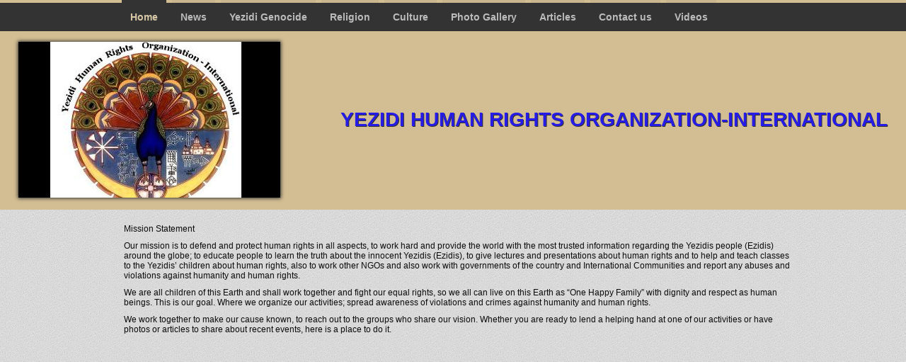

--- FILE ---
content_type: text/html; charset=utf-8
request_url: http://yezidihumanrights.org/
body_size: 5690
content:
<!DOCTYPE html PUBLIC "-//W3C//DTD XHTML 1.0 Transitional//EN" "http://www.w3.org/TR/xhtml1/DTD/xhtml1-transitional.dtd">


<html xmlns="http://www.w3.org/1999/xhtml">
    <head>
        <meta http-equiv="content-type" content="text/html; charset=utf-8" />


<title>yezidihumanrights.org</title>



<meta name="description" content="" />
<meta name="keywords" content="" />




  <style type="text/css" id="styleCSS">
    body{
    background-color:#f5f0f0;
    background-image: url(templates/Anri_Logonomics/resources/background.png);
    background-repeat:repeat;
    background-position:top left;
    background-attachment:;
    margin:0;
	padding:0;
    font-family:Arial,Helvetica,sans-serif;
    font-size:12px;
}

div.ys_nav_wrapper{    
    width:100%;
    background:#333;
    border-top:4px solid #d3be93;
}

div.sys_navigation{
    width:960px;
    margin:0 auto;
}

div#menu{
	width:960px;
	margin:-4px auto 0;
	height:100%;	
    text-align:left;
}

div#menu ul{
    list-style:none;
    margin:0;
    padding:0 10px;
    voice-family: "\"}\"";
    voice-family:inherit;
}

div#menu ul li{
    display:inline;
	padding: 0 2px;
}

div#menu ul li a{
    color:#bbb;
    display:inline-block;
    padding:12px;
    text-decoration:none;
	font-size:13px;
    font-weight:bold;
    border-top:4px solid rgba(51,51,51,.05);
}

div#menu ul li a:hover{
    text-decoration:none;
    color:#d7c7a7;
	border-top:4px solid #333;
}

div#menu ul li.selected a{
    font-weight:bold;
	color:#d7c7a7;
	border-top:4px solid #333;
}


div#sys_banner_wrapper{
	width:100%;
	background-color:#d3be93;
	height:100%;
	padding:15px 0;
	margin:0 auto;
	border-bottom:2px solid #d3be93;
}

td#banner_wrap{
	height:100%;
	margin: 0 auto;
	width:421px;
}

div#sys_banner{
	margin:0 auto;
	width:370px;
	height:220px;
    background: url(resources/peacock1copy2.jpg.cropped370x220o45%2C-15s270x252.jpg) top left no-repeat;
}
   
div#banner_border{
	width:370px;
	height: 220px;
	margin:-220px auto 0;
	-webkit-box-shadow:0 0 5px 1px #333333;
	 -khtml-box-shadow:0 0 5px 1px #333333;
	   -moz-box-shadow:0 0 5px 1px #333333;
	    -ms-box-shadow:0 0 5px 1px #333333;
	     -o-box-shadow:0 0 5px 1px #333333;
	        box-shadow:0 0 5px 1px #333333;
}

div.sys_heading{
	padding:0 0 0 60px;
	color:#444;
    text-decoration:none;
	text-shadow:1px 1px #333;
	text-transform:uppercase;	
    voice-family: "\"}\"";
    voice-family:inherit;
}

div.sys_heading h1{
	color:#444;
	padding:0;
	margin:0;
    text-align:left;
}

div.sys_heading h1 a, div.sys_heading h1:hover a{
	color:#444;
    padding:0;
    margin:0;
    text-decoration:none;
	text-shadow:1px 1px #333;
	text-transform:uppercase;	
}

div.clear{
	clear:both;
}

/* Submenu ----

div.ys_nav2{
    width:100%;
    background: none;
    border:none;
    width:960px;
    margin:0 auto;
}

div#menu2{
	margin:0 auto;
	width:960px;
	height:100%;
    text-align:left;
}

div#menu2 ul{
	margin:0 auto;
    padding:5px 20px;
    voice-family: "\"}\"";
    voice-family:inherit;
    list-style:none;
}

div#menu2 ul li{
    display:inline;
}

div#menu2 ul li a{
    color:#333;
    display:inline-block;
    padding:8px 11px 8px 11px;
    text-decoration:none;
    font-weight: bold;
}

div#menu2 ul li:hover a{
	color:#8C6F36;
    text-decoration: none;
}

div#menu2 ul li.selected a{
    color:#8C6F36;
    text-decoration: none;
}

--- */


div.container{
	margin:0 auto;
	width:960px;
}

div.content{
	margin:0 auto;
	width:960px;
	padding:10px;
    min-height:200px;
}

/* Variables - only edit these */





body{
    font-family:Arial,Helvetica,sans-serif;
    font-size:12px;
    color:#333;
}

a{
    color:#8C6F36;
    text-decoration:underline;
}

a:hover{
    text-decoration:none;
    color:#8C6F36
}

a img{border:none;}

p{
    margin: 0;
    padding: 5px 0;
}

h1, h2, h3, h4, h5, h6{
}

h1 a, h2 a, h3 a, h4 a, h5 a, h6 a{color: #8C6F36;}
h1 a:hover, h2 a:hover, h3 a:hover, h4 a:hover, h5 a:hover, h6 a:hover{color: #8C6F36;}
h1, h2, h3, h4, h5, h6{
    color: #8C6F36;
    margin: 5px 0;
    padding: 10px 0;
    font-family: ;
}

h1{font-size: 300%;}
h2{font-size: 180%;}
h3{font-size: 160%;}
h4{font-size: 140%;}
h5{font-size: 130%;}
h6{font-size: 100%;}
  </style>


<script src="//ajax.googleapis.com/ajax/libs/webfont/1.4.2/webfont.js" type="text/javascript"></script>

      <style type="text/css">
      @import url("//fonts.googleapis.com/css?family=&subset=latin,latin-ext");
    </style>
  
  <style type="text/css" id="styleOverrides">
    /* ======================
*
*  Site Style Settings
*
=========================*/
/* Paragraph text (p) */

.content p, #content p, .HTML_Default p, .Text_Default p, .sys_txt p, .sys_txt a, .sys_layout p, .sys_txt, .sys_layout  {
    font-family: 'Arial','Helvetica','sans-serif';
    
    font-size: 12px;
    color: #0d0c0c;
    line-height: normal;
    
    text-transform: none;
}

/* Navigation */
.sys_navigation a, .ys_menu_2, div#menu ul, div#menu ul li a, ul.sys_navigation li a, div.sys_navigation ul li.selected a, div.sys_navigation ul li a, #navigation li a, div.ys_menu ul a:link, div.ys_menu ul a:visited, div.ys_nav ul li a, #sys_banner ul li a {
    
    
    font-size: 14px;
    
    
    
    
    
}


/* Navigation:selected */
div.sys_navigation ul li.selected a, div#menu ul li.selected a, #navigation li.selected a, div.ys_menu ul li.selected a:link, div.ys_menu ul li.selected a:visited, div.ys_nav ul li.selected a, #sys_banner ul li.selected a {
    
}

/* Navigation:hover */
div.sys_navigation ul li a:hover, div#menu ul li a:hover, #navigation li a:hover, div.ys_menu ul a:hover, div.ys_nav ul li a:hover, div.ys_menu ul li a:hover, #sys_banner ul li a:hover {
    
}

/* Site Title */
#sys_heading, a#sys_heading, #sys_banner h1 a, #header h1 a, div#heading h1 a {
    
    
    font-size: 28px;
    color: #261ce6;
    
    
    
    
}

/* Hyperlinks (a, a:hover, a:visited) */






/* Headings (h2, h3, h4, h5, h6) */
.sys_layout h2, .sys_txt h2 {
    font-family: 'Arial','Helvetica','sans-serif';
    
    font-size: 24px;
    color: #e38a16;
    text-decoration: none;
    
    line-height: normal;
    text-transform: none;
}

.sys_layout h2 a, .sys_layout h2 a:link, .sys_layout h2 a:hover, .sys_layout h2 a:visited {
    font-family: 'Arial','Helvetica','sans-serif';
    
    font-size: 24px;
    color: #e38a16;
    
    line-height: normal;
    text-transform: none;
}

.sys_layout h3, .sys_txt h3 {
    font-family: 'Arial','Helvetica','sans-serif';
    
    font-size: 19.2px;
    color: #35388c;
    text-decoration: none;
    
    line-height: normal;
    text-transform: none;
}

.sys_layout h3 a, .sys_layout h3 a:link, .sys_layout h3 a:hover, .sys_layout h3 a:visited {
    font-family: 'Arial','Helvetica','sans-serif';
    
    font-size: 19.2px;
    color: #35388c;
    
    line-height: normal;
    text-transform: none;
}

.sys_layout h4, .sys_txt h4 {
    font-family: 'Arial','Helvetica','sans-serif';
    
    font-size: 16.8px;
    color: #2a0ceb;
    text-decoration: none;
    
    line-height: normal;
    text-transform: none;
}

.sys_layout h4 a, .sys_layout h4 a:link, .sys_layout h4 a:hover, .sys_layout h4 a:visited {
    font-family: 'Arial','Helvetica','sans-serif';
    
    font-size: 16.8px;
    color: #2a0ceb;
    
    line-height: normal;
    text-transform: none;
}

.sys_layout h5, .sys_txt h5 {
    font-family: 'Arial','Helvetica','sans-serif';
    
    font-size: 15.6px;
    color: #0b12db;
    text-decoration: none;
    
    line-height: normal;
    text-transform: none;
}

.sys_layout h5 a, .sys_layout h5 a:link, .sys_layout h5 a:hover, .sys_layout h5 a:visited {
    font-family: 'Arial','Helvetica','sans-serif';
    
    font-size: 15.6px;
    color: #0b12db;
    
    line-height: normal;
    text-transform: none;
}

.sys_layout h6, .sys_txt h6 {
    font-family: 'Arial','Helvetica','sans-serif';
    
    font-size: 12px;
    color: #0c0c0d;
    text-decoration: none;
    
    line-height: normal;
    text-transform: none;
}

.sys_layout h6 a, .sys_layout h6 a:link, .sys_layout h6 a:hover, .sys_layout h6 a:visited {
    font-family: 'Arial','Helvetica','sans-serif';
    
    font-size: 12px;
    color: #0c0c0d;
    
    line-height: normal;
    text-transform: none;
}

/*button widget*/
.sys_layout .sys_button a, .sys_layout .sys_button a:link, .sys_layout .sys_button a:visited {
    display:inline-block;
    text-decoration: none;
}
.sys_layout .sys_button a:link, .sys_layout .sys_button a:visited {
    cursor:pointer;
}
.sys_layout .sys_button a {
    cursor:default;
}

.sys_layout .sys_button.square a, .sys_layout .sys_button.square a:link {
    border-radius:0px;
}
.sys_layout .sys_button.rounded a, .sys_layout .sys_button.rounded a:link {
    border-radius:3px;
}
.sys_layout .sys_button.pill a, .sys_layout .sys_button.pill a:link {
    border-radius:90px;
}

/*button sizes*/
.sys_layout .sys_button.small a, .sys_layout .sys_button.small a:link, .sys_layout .sys_button.small a:visited {font-size: 12px;padding-top:10px;padding-bottom:10px;padding-left:25px;padding-right:25px;}
.sys_layout .sys_button.medium a, .sys_layout .sys_button.medium a:link, .sys_layout .sys_button.medium a:visited {font-size: 15px;padding-top:15px;padding-bottom:15px;padding-left:37px;padding-right:37px;}
.sys_layout .sys_button.large a, .sys_layout .sys_button.large a:link, .sys_layout .sys_button.large a:visited {font-size: 20px;padding-top:20px;padding-bottom:20px;padding-left:50px;padding-right:50px;}

/*button styles:small*/
.sys_layout .sys_button.small.outline a, .sys_layout .sys_button.small.outline a:link {
    border-color:#333333;
    color: #333333;
    border-style: solid;
    border-width: 2px;
}
.sys_layout .sys_button.small.outline a:visited {
    color: #333333;
}
.sys_layout .sys_button.small.solid a, .sys_layout .sys_button.small.solid a:link {
    	background-color: #333333;

    color: #ffffff;
    border-color:#333333;
    border-style: solid;
    border-width: 2px;
}
.sys_layout .sys_button.small.solid a:visited {
    color: #ffffff;
}
.sys_layout .sys_button.small.outline a:hover {
    background-color: #333333;
    color: #ffffff;
    text-decoration: none;
}

/*button styles:medium*/
.sys_layout .sys_button.medium.outline a, .sys_layout .sys_button.medium.outline a:link {
    border-color:#333333;
    color: #333333;
    border-style: solid;
    border-width: 2px;
}
.sys_layout .sys_button.medium.outline a:visited {
    color: #333333;
}
.sys_layout .sys_button.medium.solid a, .sys_layout .sys_button.medium.solid a:link {
    	background-color: #333333;

    color: #ffffff;
    border-color:#333333;
    border-style: solid;
    border-width: 2px;
}
.sys_layout .sys_button.medium.solid a:visited {
    color: #ffffff;
}
.sys_layout .sys_button.medium.outline a:hover {
    background-color: #333333;
    color: #ffffff;
    text-decoration: none;
}
/*button styles:large*/
.sys_layout .sys_button.large.outline a, .sys_layout .sys_button.large.outline a:link {
    border-color:#333333;
    color: #333333;
    border-style: solid;
    border-width: 2px;
}
.sys_layout .sys_button.large.outline a:visited {
    color: #333333;
}
.sys_layout .sys_button.large.solid a, .sys_layout .sys_button.large.solid a:link {
    	background-color: #333333;

    color: #ffffff;
    border-color:#333333;
    border-style: solid;
    border-width: 2px;
}
.sys_layout .sys_button.large.solid a:visited {
    color: #ffffff;
}
.sys_layout .sys_button.large.outline a:hover {
    background-color: #333333;
    color: #ffffff;
    text-decoration: none;
}

.sys_layout .sys_button.solid a:hover {
    text-decoration: none;
    opacity: .8;
}  </style>

  



<script type="text/javascript" src="//ajax.googleapis.com/ajax/libs/jquery/1.11.1/jquery.min.js"></script>
<script type="text/javascript">window.jQuery || document.write('<script src="/components/bower_components/jquery/dist/jquery.js"><\/script>')</script>
<link rel="stylesheet" type="text/css" href="classes/commons/resources/flyoutmenu/flyoutmenu.css?1001096" />
<script type="text/javascript" src="classes/commons/resources/flyoutmenu/flyoutmenu.js?1001096"></script>
<link rel="stylesheet" type="text/css" href="classes/commons/resources/global/global.css?1001096" />


<script type="text/javascript">
  var swRegisterManager = {
    goals: [],
    add: function(swGoalRegister) {
      this.goals.push(swGoalRegister);
    },
    registerGoals: function() {
      while(this.goals.length) {
        this.goals.shift().call();
      }
    }
  };

  window.swPostRegister = swRegisterManager.registerGoals.bind(swRegisterManager);
</script>

  
  

    </head>
    <body id="sys_background">
        
        <div class="ys_nav_wrapper">
            <div class="sys_navigation">
                <div id="menu" class="ys_nav">
                    <div class="ys_nav_wrap">
                        <ul class='sys_navigation'>
			<li id="ys_menu_0" class="selected first"><a href="./" title="Home">Home</a></li>
			<li id="ys_menu_1"><a href="news.php" title="News">News</a></li>
			<li id="ys_menu_2"><a href="yezidi-genocide.php" title="Yezidi Genocide">Yezidi Genocide</a></li>
			<li id="ys_menu_3"><a href="religion.php" title="religion">Religion</a></li>
			<li id="ys_menu_4"><a href="culture.php" title="Culture">Culture</a></li>
			<li id="ys_menu_5"><a href="photo-gallery.php" title="Photo Gallery">Photo Gallery</a></li>
			<li id="ys_menu_6"><a href="articles.php" title="Articles">Articles</a></li>
			<li id="ys_menu_7"><a href="contact-us.php" title="Contact us">Contact us</a></li>
			<li id="ys_menu_8" class="last"><a href="videos.php" title="Videos">Videos</a></li>
			</ul>

                    </div>
                </div>
            </div>
        </div>
        
        <div id="sys_banner_wrapper">
            <table cellpadding='0' cellspacing='0'>
                <tr>
                    <td id="banner_wrap">
                        <div id="sys_banner"></div>
                        <div id="banner_border"></div>
                    </td>
                    <td id="ys_heading">
                        <div class="sys_heading">
                            <h1><a id="sys_heading" href="./">Yezidi Human Rights Organization-International</a></h1>
                        </div>
                    </td>
                </tr>
            </table>
        </div>
        
        <div class="clear"></div>
        
        <div class='sys_navigation ys_nav2'>
                   </div>
        
        <div class="container">
            <div class="content">
                <div class="layout_2-column-left" id="content">
                    <style media="screen">
  .layout_1-column {
    width: 100%;
    padding: 0;
    margin: 0;
  }

  .layout_1-column:after {
    content: "";
    display: table;
    clear: both;
  }

  .zone_top {
    margin: 0;
    padding: 5px;
    vertical-align: top;
    line-height: normal;
    min-width: 100px;
  }
</style>

<div class="layout_1-column sys_layout">
    <div id="layout_row1">
        <div id="sys_region_1" class="zone_top" ><div id="Icde530fd4a4c4dc0b5c68a03d8f4938c" style="display:block;clear: both;" class="Text_2_Default"><style type="text/css">
    div.sys_text_widget img.float-left{float:left;margin:10px 15px 10px 0;}
    div.sys_text_widget img.float-right{position:relative;margin:10px 0 10px 15px;}
    div.sys_text_widget img{margin:4px;}
    div.sys_text_widget {
        overflow: hidden;
        margin: 0;
        padding: 0;
        color: ;
        font: ;
        background-color: ;
    }
</style>

<div id="Icde530fd4a4c4dc0b5c68a03d8f4938c_sys_txt" systemElement="true" class="sys_txt sys_text_widget new-text-widget"><p>Mission Statement</p>
<p>Our mission is to defend and protect human rights in all aspects, to work hard and provide the world with the most trusted information regarding the Yezidis people (Ezidis) around the globe; to educate people to learn the truth about the innocent Yezidis (Ezidis), to give lectures and presentations about human rights and to help and teach classes to the Yezidis’ children about human rights, also to work other NGOs and also work with governments of the country and International Communities and report any abuses and violations against humanity and human rights.</p>
<p>We are all children of this Earth and shall work together and fight our equal rights, so we all can live on this Earth as “One Happy Family” with dignity and respect as human beings. This is our goal. Where we organize our activities; spread awareness of violations and crimes against humanity and human rights.</p>
<p>We work together to make our cause known, to reach out to the groups who share our vision. Whether you are ready to lend a helping hand at one of our activities or have photos or articles to share about recent events, here is a place to do it.</p>
<p><br></p></div></div></div>
    </div>
</div>
                </div>
            </div>
        </div>
        
    
<script type="text/javascript" id="site_analytics_tracking" data-id="8a4986c94bbf308d014bc480d4ee42b2" data-user="4657c8f89a694e2888fee2484fccc832" data-partner="WL_HPCA" data-url="//analytics.yolacdn.net/tracking.js">
  var _yts = _yts || [];
  var tracking_tag = document.getElementById('site_analytics_tracking');
  _yts.push(["_siteId", tracking_tag.getAttribute('data-id')]);
  _yts.push(["_userId", tracking_tag.getAttribute('data-user')]);
  _yts.push(["_partnerId", tracking_tag.getAttribute('data-partner')]);
  _yts.push(["_trackPageview"]);
  (function() {
    var yts = document.createElement("script");
    yts.type = "text/javascript";
    yts.async = true;
    yts.src = document.getElementById('site_analytics_tracking').getAttribute('data-url');
    (document.getElementsByTagName("head")[0] || document.getElementsByTagName("body")[0]).appendChild(yts);
  })();
</script>


<!-- template: Anri_Logonomics  -->
    </body>
</html>